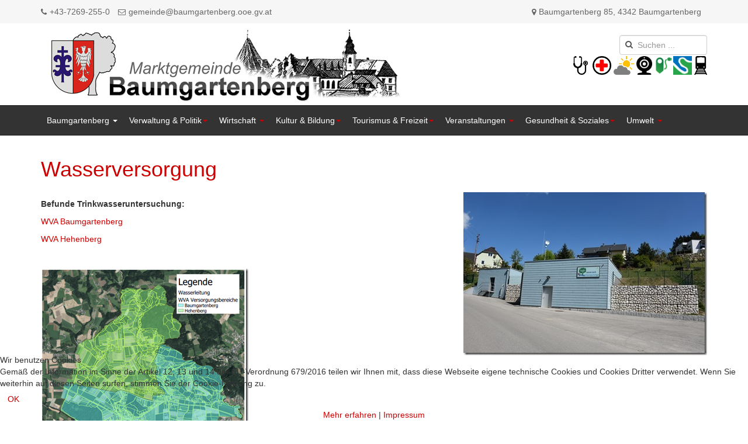

--- FILE ---
content_type: text/html; charset=utf-8
request_url: https://baumgartenberg.at/umwelt/wasserversorgung
body_size: 10641
content:

<!DOCTYPE html>
<html lang="de-de" dir="ltr" class='com_content view-article itemid-201 j31 mm-hover'>


<head>
<script type="text/javascript">  (function(){ function blockCookies(disableCookies, disableLocal, disableSession){ if(disableCookies == 1){ if(!document.__defineGetter__){ Object.defineProperty(document, 'cookie',{ get: function(){ return ''; }, set: function(){ return true;} }); }else{ var oldSetter = document.__lookupSetter__('cookie'); if(oldSetter) { Object.defineProperty(document, 'cookie', { get: function(){ return ''; }, set: function(v){ if(v.match(/reDimCookieHint\=/) || v.match(/c3a0432e7433adda27aa9f1b3d426ff9\=/)) { oldSetter.call(document, v); } return true; } }); } } var cookies = document.cookie.split(';'); for (var i = 0; i < cookies.length; i++) { var cookie = cookies[i]; var pos = cookie.indexOf('='); var name = ''; if(pos > -1){ name = cookie.substr(0, pos); }else{ name = cookie; } if(name.match(/reDimCookieHint/)) { document.cookie = name + '=; expires=Thu, 01 Jan 1970 00:00:00 GMT'; } } } if(disableLocal == 1){ window.localStorage.clear(); window.localStorage.__proto__ = Object.create(window.Storage.prototype); window.localStorage.__proto__.setItem = function(){ return undefined; }; } if(disableSession == 1){ window.sessionStorage.clear(); window.sessionStorage.__proto__ = Object.create(window.Storage.prototype); window.sessionStorage.__proto__.setItem = function(){ return undefined; }; } } blockCookies(1,1,1); }()); </script>


	<base href="https://baumgartenberg.at/umwelt/wasserversorgung" />
	<meta http-equiv="content-type" content="text/html; charset=utf-8" />
	<meta name="keywords" content="Baumgartenberg, Machland, Landeswappen, Perg, Oberösterreich, Kloster" />
	<meta name="description" content="Gewässer und sanfte Hügel prägen die Landschaft. Am besten eignet sich das Rad, um das Machland zu erleben. Wenn Sie mit offenen Augen das Land erkunden, werden sie einige Juwelen entdecken, wie kunstvolle Kirchen, historische Stätten und kleine Wunder der Natur. Wenn es gilt Pausen einzulegen laden die Gaststätten und Mostschenken zur Einkehr ein. Seien Sie unser Gast, fühlen Sie sich wohl und erleben Sie Baumgartenberg und das Machland hautnah." />
	<meta name="generator" content="Joomla! - Open Source Content Management" />
	<title>Wasserversorgung - Marktgemeinde Baumgartenberg</title>
	<link href="/templates/t3_bs3_blank/favicon.ico" rel="shortcut icon" type="image/vnd.microsoft.icon" />
	<link href="https://baumgartenberg.at/suche?format=opensearch" rel="search" title="Marktgemeinde Baumgartenberg" type="application/opensearchdescription+xml" />
	<link href="/t3-assets/css/css-98122-34111.css" rel="stylesheet" type="text/css" media="all" />
	<link href="/t3-assets/css/css-b0d6b-26200.css" rel="stylesheet" type="text/css" media="all" />
	<link href="/plugins/system/cookiehint/css/redimstyle.css?a228be177c16aba7874cc750bc8cd2d4" rel="stylesheet" type="text/css" />
	<style type="text/css">
#redim-cookiehint-bottom {position: fixed; z-index: 99999; left: 0px; right: 0px; bottom: 0px; top: auto !important;}
	</style>
	<script src="/t3-assets/js/js-03444-26200.js" type="text/javascript"></script>
	<script src="/plugins/system/jcemediabox/js/jcemediabox.min.js?979511e85263de6d59b56526f2cb61d7" type="text/javascript"></script>
	<script src="/t3-assets/js/js-01faf-35389.js" type="text/javascript"></script>
	<script type="text/javascript">
jQuery(window).on('load',  function() {
				new JCaption('img.caption');
			});jQuery(document).ready(function(){WfMediabox.init({"base":"\/","theme":"standard","width":"","height":"","lightbox":1,"shadowbox":0,"icons":1,"overlay":1,"overlay_opacity":0,"overlay_color":"","transition_speed":300,"close":2,"scrolling":"fixed","labels":{"close":"Schlie\u00dfen","next":"N\u00e4chstes","previous":"Vorheriges","cancel":"Abbrechen","numbers":"{{numbers}}","numbers_count":"{{current}} von {{total}}","download":"Download"}});});
	</script>

	
<!-- META FOR IOS & HANDHELD -->
	<meta name="viewport" content="width=device-width, initial-scale=1.0, maximum-scale=1.0, user-scalable=no"/>
	<style type="text/stylesheet">
		@-webkit-viewport   { width: device-width; }
		@-moz-viewport      { width: device-width; }
		@-ms-viewport       { width: device-width; }
		@-o-viewport        { width: device-width; }
		@viewport           { width: device-width; }
	</style>
	<script type="text/javascript">
		//<![CDATA[
		if (navigator.userAgent.match(/IEMobile\/10\.0/)) {
			var msViewportStyle = document.createElement("style");
			msViewportStyle.appendChild(
				document.createTextNode("@-ms-viewport{width:auto!important}")
			);
			document.getElementsByTagName("head")[0].appendChild(msViewportStyle);
		}
		//]]>
	</script>
<meta name="HandheldFriendly" content="true"/>
<meta name="apple-mobile-web-app-capable" content="YES"/>
<!-- //META FOR IOS & HANDHELD -->




<!-- Le HTML5 shim and media query for IE8 support -->
<!--[if lt IE 9]>
<script src="//cdnjs.cloudflare.com/ajax/libs/html5shiv/3.7.3/html5shiv.min.js"></script>
<script type="text/javascript" src="/plugins/system/t3/base-bs3/js/respond.min.js"></script>
<![endif]-->

<!-- You can add Google Analytics here or use T3 Injection feature -->

		
	<link rel="apple-touch-icon" href="/apple-touch-icon.png" />
	<link rel="apple-touch-icon" sizes="57x57" href="/apple-touch-icon-57x57.png" />
	<link rel="apple-touch-icon" sizes="72x72" href="/apple-touch-icon-72x72.png" />
	<link rel="apple-touch-icon" sizes="76x76" href="/apple-touch-icon-76x76.png" />
	<link rel="apple-touch-icon" sizes="114x114" href="/apple-touch-icon-114x114.png" />
	<link rel="apple-touch-icon" sizes="120x120" href="/apple-touch-icon-120x120.png" />
	<link rel="apple-touch-icon" sizes="144x144" href="/apple-touch-icon-144x144.png" />
	<link rel="apple-touch-icon" sizes="152x152" href="/apple-touch-icon-152x152.png" />
	<link rel="apple-touch-icon" sizes="180x180" href="/apple-touch-icon-180x180.png" />
	
	<meta name="geo.region" content="AT-4" />
	<meta name="geo.placename" content="Linz" />
	<meta name="geo.position" content="48.209442;14.745347" />
	<meta name="ICBM" content="48.209442, 14.745347" />
	<meta property="og:latitude" content="48.209442">
	<meta property="og:longitude" content="14.745347">
	<meta property="og:street_address" content="Baumgartenberg 85">
	<meta property="og:locality" content="Baumgartenberg">
	<meta property="og:region" content="Oberoesterreich">
	<meta property="og:postal_code" content="4342">
	<meta property="og:phone_number" content="+43 7269 255">
	<meta name="og:site_name" content="Marktgemeinde Baumgartenberg">
	<meta name="og:title" content="Marktgemeinde Baumgartenberg">
	<meta name="og:type" content="website">
</head>

<body>

<div class="t3-wrapper default-bgb"> <!-- Need this wrapper for off-canvas menu. Remove if you don't use of-canvas -->

  <!-- Accessibility -->
<ul class="sr-only sr-only-focusable">
 <li><a href="/#bgb-content" title="Zum Inhalt springen - Accesskey: 0" accesskey="0">Zum Inhalt springen</a></li>
 <li><a href="/#t3-mainnav" title="Zum Hauptmenue springen - Accesskey: 1" accesskey="1">Zum Hauptmenue springen</a></li>
 <li><a href="/#t3-footer" title="Zum Seitenfuss springen - Accesskey: 2" accesskey="2">Zum Seitenfuss springen</a></li>
 <li><a href="/sitemap" title="Sitemap - Accesskey: 3" accesskey="3">Sitemap anzeigen</a></li>
 <li><a href="/suche" title="Suche - Accesskey: 4" accesskey="4">Suche</a></li>
 <li><a href="tel:+437269255" title="Anrufen - Accesskey: 5" accesskey="5">Anrufen</a></li>
 <li><a href="mailto:gemeinde@baumgartenberg.ooe.gv.at" title="E-Mail senden - Accesskey: 6" accesskey="6">E-Mail senden</a></li>
 <li><a href="https://goo.gl/maps/uN25CN7mCHEW1YX68" target="_blank" rel="nofollow" title="Anfahrt via Google Maps planen - Accesskey: 7" accesskey="7">Anfahrt via Google Maps planen</a></li>
</ul>
<!-- HEADER -->
<header id="t3-header" class="wrap t3-header navbar-fixed-top">
<div id="top-line" class="top-line hidden-xs">
	<div class="container">
		<div class="row">
			<div class="col-md-6 col-sm-6 col-xs-6">
				<p> <span><i class="fa fa-phone"></i><a href="tel:437269255" aria-hidden="true" title="Telefonnummer">+43-7269-255-0</a></span> <span style="white-space: nowrap;"><i class="fa fa-envelope-o" aria-hidden="true" title="E-Mailadresse"></i><a href="mailto:gemeinde@baumgartenberg.ooe.gv.at">gemeinde@baumgartenberg.ooe.gv.at</a></span> </p>
			</div>
			<div class="col-md-6 col-sm-6 col-xs-6 text-right">
				<p> <span><i class="fa fa-map-marker" aria-hidden="true" title="Adresse"></i><a href="https://goo.gl/maps/uN25CN7mCHEW1YX68" target="_blank" title="Anfahrt via Google Maps planen">Baumgartenberg 85, 4342 Baumgartenberg</a></span> </p>
			</div>
		</div>
	</div>
</div>
<!-- HEADER -->
<div class="container">
	<div class="row">

		<!-- LOGO -->
		<div class="col-xs-12 col-sm-8 logo hidden-xs">
			<div class="logo-image logo-control">
				<a href="https://baumgartenberg.at/" title="Marktgemeinde Baumgartenberg">
											<img class="logo-img" src="/images/baumgartenberg_white_623x135.jpg" alt="Marktgemeinde Baumgartenberg" />
																<img class="logo-img-sm" src="/images/baumgartenberg-logo-black_210x55.png" alt="Marktgemeinde Baumgartenberg" />
										<span>Marktgemeinde Baumgartenberg</span>
				</a>
				<small class="site-slogan">Unser Markt mit Zukunft</small>
			</div>
		</div>
		<!-- //LOGO -->

					<div class="col-xs-12 col-sm-4">
									<!-- HEAD SEARCH -->
					<div id="head-search" class="head-search  hidden-xs">
						<div class="search">
	<form action="/umwelt/wasserversorgung" method="post" class="form-inline form-search">
		<label for="mod-search-searchword90" class="element-invisible">Suchen ...</label> <input name="searchword" id="mod-search-searchword" aria-label="search" maxlength="200"  class="form-control search-query" type="search" placeholder="Suchen ..." />		<input type="hidden" name="task" value="search" />
		<input type="hidden" name="option" value="com_search" />
		<input type="hidden" name="Itemid" value="235" />
	</form>
</div>

					</div>
					
					<!-- //HEAD SEARCH -->
				
									<!-- LANGUAGE SWITCHER -->
					<div class="languageswitcherload">
						

<div class="custom"  >
	<div class="hidden-xs" style="text-align: right; padding-top: 2px;"><a href="https://www.roteskreuz.at/ooe/dienststellen/perg/ich-brauche-hilfe/hausaerztlichernotdienst/" target="_blank" rel="noopener noreferrer nofollow" title="Hausärztlicher Notdienst (Rotes Kreuz)"><img src="/images/icons/aerztlicher-notdienst.png" alt="Hausärztlicher Notdienst (Rotes Kreuz)" height="32" /></a>&nbsp; <a href="https://www.roteskreuz.at/ooe/dienststellen/perg/ich-brauche-hilfe/aufnahmekrankenhaus/" target="_blank" rel="noopener noreferrer nofollow" title="Aufnahmekrankenhaus (Rotes Kreuz)"><img src="/images/icons/aufnahmekrankenhaus.png" alt="Aufnahmekrankenhaus (Rotes Kreuz)" width="32" /></a><a href="https://www.roteskreuz.at/ooe/dienststellen/perg/ich-brauche-hilfe/apothekennotdienst/" target="_blank" rel="noopener noreferrer nofollow" title="Apothekennotdienst (Rotes Kreuz)"> </a><a href="https://wetter.orf.at/oberoesterreich/" target="_blank" rel="noopener noreferrer nofollow" title="Wettervorhersage (ORF)"><img src="/images/icons/wetter.png" alt="Wettervorhersage (ORF)" height="32" /></a><a href="https://www.bgbtv.at/webcam" target="_blank" rel="noopener noreferrer nofollow" title="Webcam (BGBTV)"> <img src="/images/icons/webcam.png" alt="Webcam (BGBTV)" height="32" /> </a><a href="https://e-tankstellen-finder.com/at/de/elektrotankstellen/stromtankstelle/20839/LINZ-AG-4342-Baumgartenberg" target="_blank" rel="noopener noreferrer nofollow" title="Stromtankstelle (Kelag)"><img src="/images/icons/e-tankstelle.png" alt="Stromtankstelle (Kelag)" width="32" height="32" /></a><a href="https://www.donauregion.at/suche.html#q=text:%22Baumgartenberg%22&amp;removeEmptyItems=false&amp;sort=relevance" target="_blank" rel="noopener noreferrer nofollow" title="Donau Oberösterreich Tourismus"><img src="/images/icons/donau-oberoesterreich.png" alt="Donau Oberösterreich Tourismus" width="32" height="32" /></a> <a href="https://fahrplan.oebb.at/webapp/?S=Baumgartenberg&amp;language=de_DE&amp;" target="_blank" rel="noopener"><img src="/images/icons/zug-bahn.jpg" alt="Fahrplan Donauuferbahn ÖBB" width="22" height="32" /></a></div></div>

					</div>
					<!-- //LANGUAGE SWITCHER -->
							</div>
		
	</div>
	</div>
	
<!-- MAIN NAVIGATION -->
<nav id="t3-mainnav" class="wrap navbar navbar-default t3-mainnav">
	<div class="container">

		<!-- Brand and toggle get grouped for better mobile display -->
		<div class="navbar-header">
		
		<!-- LOGO -->
			<div class="logo logo-image-sm">
				<div class="logo-image-sm logo-control">
					<a href="/" title="Marktgemeinde Baumgartenberg">

													<img class="logo-img-sm" src="/images/baumgartenberg-logo-black_210x55.png" alt="Marktgemeinde Baumgartenberg" />
											</a>
				</div>
			</div>
			<!-- //LOGO -->
		
											<button type="button" class="navbar-toggle" data-toggle="collapse" data-target=".t3-navbar-collapse">
					<i class="fa fa-bars"></i>
				</button>
				<button type="button" class="search-toggle" id="search-toggle" data-toggle="collapse" data-target=".t3-search-collapse">
					<i class="fa fa-search"></i>
				</button>
			
			
		</div>

					<div class="t3-navbar-collapse navbar-collapse collapse"></div>
		
		<div class="t3-navbar navbar-collapse collapse">
			<div  class="t3-megamenu"  data-responsive="true">
<ul itemscope itemtype="http://www.schema.org/SiteNavigationElement" class="nav navbar-nav level0">
<li itemprop='name' class="dropdown mega" data-id="101" data-level="1">
<a itemprop='url' class=" dropdown-toggle"  href="/"   data-target="#" data-toggle="dropdown">Baumgartenberg <em class="caret"></em></a>

<div class="nav-child dropdown-menu mega-dropdown-menu"  style="width: 380px"  data-width="380"><div class="mega-dropdown-inner">
<div class="row">
<div class="col-xs-6 mega-col-nav" data-width="6"><div class="mega-inner">
<ul itemscope itemtype="http://www.schema.org/SiteNavigationElement" class="mega-nav level1">
<li itemprop='name' class="mega mega-group" data-id="129" data-level="2" data-group="1">
<span class=" dropdown-header mega-group-title separator"   data-target="#"> Zahlen und Fakten</span>

<div class="nav-child mega-group-ct"  ><div class="mega-dropdown-inner">
<div class="row">
<div class="col-xs-12 mega-col-nav" data-width="12"><div class="mega-inner">
<ul itemscope itemtype="http://www.schema.org/SiteNavigationElement" class="mega-nav level2">
<li itemprop='name'  data-id="102" data-level="3">
<a itemprop='url' class=""  href="/startseite/zahlen-und-fakten/ueber-baumgartenberg"   data-target="#">Über Baumgartenberg </a>

</li>
<li itemprop='name'  data-id="131" data-level="3">
<a itemprop='url' class=""  href="/startseite/zahlen-und-fakten/bezirk-perg"   data-target="#">Bezirk Perg </a>

</li>
<li itemprop='name'  data-id="130" data-level="3">
<a itemprop='url' class=""  href="/startseite/zahlen-und-fakten/wappen"   data-target="#">Wappen </a>

</li>
<li itemprop='name'  data-id="133" data-level="3">
<a itemprop='url' class=""  href="/startseite/zahlen-und-fakten/buergermeisterchronik"   data-target="#">Bürgermeisterchronik </a>

</li>
<li itemprop='name'  data-id="132" data-level="3">
<a itemprop='url' class=""  href="/startseite/zahlen-und-fakten/gemeindegeschichte"   data-target="#">Gemeindegeschichte </a>

</li>
<li itemprop='name'  data-id="138" data-level="3">
<a itemprop='url' class=""  href="/startseite/zahlen-und-fakten/hymne"   data-target="#">Hymne </a>

</li>
</ul>
</div></div>
</div>
</div></div>
</li>
</ul>
</div></div>
<div class="col-xs-6 mega-col-nav" data-width="6"><div class="mega-inner">
<ul itemscope itemtype="http://www.schema.org/SiteNavigationElement" class="mega-nav level1">
<li itemprop='name' class="mega mega-group" data-id="135" data-level="2" data-group="1">
<span class=" dropdown-header mega-group-title separator"   data-target="#"> Sehenswürdigkeiten</span>

<div class="nav-child mega-group-ct"  ><div class="mega-dropdown-inner">
<div class="row">
<div class="col-xs-12 mega-col-nav" data-width="12"><div class="mega-inner">
<ul itemscope itemtype="http://www.schema.org/SiteNavigationElement" class="mega-nav level2">
<li itemprop='name'  data-id="134" data-level="3">
<a itemprop='url' class=""  href="/startseite/sehenswuerdigkeiten/ehemalige-stiftskirche-baumgartenberg"   data-target="#">Ehem. Stiftskirche Baumgartenberg </a>

</li>
<li itemprop='name'  data-id="136" data-level="3">
<a itemprop='url' class=""  href="/startseite/sehenswuerdigkeiten/labyrinth-im-klostergarten"   data-target="#">Labyrinth im Klostergarten </a>

</li>
</ul>
</div></div>
</div>
</div></div>
</li>
<li itemprop='name'  data-id="137" data-level="2">
<a itemprop='url' class=""  href="/startseite/partnergemeinde-pirk"   data-target="#">Partnergemeinde Pirk </a>

</li>
</ul>
</div></div>
</div>
</div></div>
</li>
<li itemprop='name' class="dropdown mega" data-id="139" data-level="1">
<span class=" dropdown-toggle separator"   data-target="#" data-toggle="dropdown"> Verwaltung &amp; Politik<em class="caret"></em></span>

<div class="nav-child dropdown-menu mega-dropdown-menu"  style="width: 1000px"  data-width="1000"><div class="mega-dropdown-inner">
<div class="row">
<div class="col-xs-3 mega-col-nav" data-width="3"><div class="mega-inner">
<ul itemscope itemtype="http://www.schema.org/SiteNavigationElement" class="mega-nav level1">
<li itemprop='name' class="mega mega-group" data-id="140" data-level="2" data-group="1">
<span class=" dropdown-header mega-group-title separator"   data-target="#"> Amtsstellen</span>

<div class="nav-child mega-group-ct"  ><div class="mega-dropdown-inner">
<div class="row">
<div class="col-xs-12 mega-col-nav" data-width="12"><div class="mega-inner">
<ul itemscope itemtype="http://www.schema.org/SiteNavigationElement" class="mega-nav level2">
<li itemprop='name'  data-id="112" data-level="3">
<a itemprop='url' class=""  href="/verwaltung-und-politik/amtsstellen/kontakt-und-amtsstunden"   data-target="#">Kontakte Mitarbeiter </a>

</li>
<li itemprop='name'  data-id="111" data-level="3">
<a itemprop='url' class=""  href="/verwaltung-und-politik/amtsstellen/buergermeister"   data-target="#">Bürgermeister </a>

</li>
<li itemprop='name'  data-id="142" data-level="3">
<a itemprop='url' class=""  href="/verwaltung-und-politik/amtsstellen/kontakt-und-amtsstunden#amtsleitung"   data-target="#">Amtsleitung</a>

</li>
<li itemprop='name'  data-id="116" data-level="3">
<a itemprop='url' class=""  href="/verwaltung-und-politik/amtsstellen/kontakt-und-amtsstunden#buergerservice"   data-target="#">Allgemeine Verwaltung / Bürgerservice</a>

</li>
<li itemprop='name'  data-id="114" data-level="3">
<a itemprop='url' class=""  href="/verwaltung-und-politik/amtsstellen/kontakt-und-amtsstunden#bauabteilung"   data-target="#">Bauabteilung</a>

</li>
<li itemprop='name'  data-id="141" data-level="3">
<a itemprop='url' class=""  href="/verwaltung-und-politik/amtsstellen/kontakt-und-amtsstunden#finanzabteilung"   data-target="#">Finanzabteilung</a>

</li>
<li itemprop='name'  data-id="115" data-level="3">
<a itemprop='url' class=""  href="/verwaltung-und-politik/amtsstellen/standesamt"   data-target="#">Standesamt </a>

</li>
<li itemprop='name'  data-id="143" data-level="3">
<a itemprop='url' class=""  href="/verwaltung-und-politik/amtsstellen/kontakt-und-amtsstunden#bauhof"   data-target="#">Bauhof</a>

</li>
<li itemprop='name'  data-id="298" data-level="3">
<a itemprop='url' class=""  href="/verwaltung-und-politik/amtsstellen/kontakt-und-amtsstunden#gebaeudeverwaltung"   data-target="#">Gebäudeverwaltung</a>

</li>
</ul>
</div></div>
</div>
</div></div>
</li>
</ul>
</div></div>
<div class="col-xs-3 mega-col-nav" data-width="3"><div class="mega-inner">
<ul itemscope itemtype="http://www.schema.org/SiteNavigationElement" class="mega-nav level1">
<li itemprop='name' class="mega mega-group" data-id="144" data-level="2" data-group="1">
<span class=" dropdown-header mega-group-title separator"   data-target="#"> Amtstafel und Neuigkeiten</span>

<div class="nav-child mega-group-ct"  ><div class="mega-dropdown-inner">
<div class="row">
<div class="col-xs-12 mega-col-nav" data-width="12"><div class="mega-inner">
<ul itemscope itemtype="http://www.schema.org/SiteNavigationElement" class="mega-nav level2">
<li itemprop='name'  data-id="117" data-level="3">
<a itemprop='url' class=""  href="/verwaltung-und-politik/amtstafel-und-neuigkeiten/amtstafel"   data-target="#">Amtstafel </a>

</li>
<li itemprop='name'  data-id="118" data-level="3">
<a itemprop='url' class=""  href="/verwaltung-und-politik/amtstafel-und-neuigkeiten/buergermeisterbrief"   data-target="#">Bürgermeisterbrief </a>

</li>
<li itemprop='name'  data-id="119" data-level="3">
<a itemprop='url' class=""  href="/verwaltung-und-politik/amtstafel-und-neuigkeiten/verordnungen"   data-target="#">Verordnungen </a>

</li>
<li itemprop='name'  data-id="150" data-level="3">
<a itemprop='url' class=""  href="/verwaltung-und-politik/amtstafel-und-neuigkeiten/formulare"   data-target="#">Formulare </a>

</li>
<li itemprop='name'  data-id="151" data-level="3">
<a itemprop='url' class=""  href="/verwaltung-und-politik/amtstafel-und-neuigkeiten/neuigkeiten"   data-target="#">Neuigkeiten </a>

</li>
<li itemprop='name'  data-id="576" data-level="3">
<a itemprop='url' class=""  href="/verwaltung-und-politik/amtstafel-und-neuigkeiten/news-plattform"  title="News-Plattform"   data-target="#">News-Plattform </a>

</li>
<li itemprop='name'  data-id="577" data-level="3">
<a itemprop='url' class=""  href="/verwaltung-und-politik/amtstafel-und-neuigkeiten/inventarliste"   data-target="#">Inventarliste im Sinne der EED-Richtlinie </a>

</li>
<li itemprop='name'  data-id="578" data-level="3">
<a itemprop='url' class=""  href="/verwaltung-und-politik/amtstafel-und-neuigkeiten/kem-bezirk-perg"   data-target="#">KEM Bezirk Perg </a>

</li>
</ul>
</div></div>
</div>
</div></div>
</li>
<li itemprop='name' class="mega mega-group" data-id="145" data-level="2" data-group="1">
<span class=" dropdown-header mega-group-title separator"   data-target="#"> Politik</span>

<div class="nav-child mega-group-ct"  ><div class="mega-dropdown-inner">
<div class="row">
<div class="col-xs-12 mega-col-nav" data-width="12"><div class="mega-inner">
<ul itemscope itemtype="http://www.schema.org/SiteNavigationElement" class="mega-nav level2">
<li itemprop='name'  data-id="152" data-level="3">
<a itemprop='url' class=""  href="/verwaltung-und-politik/politik/buergermeister"   data-target="#">Bürgermeister </a>

</li>
<li itemprop='name'  data-id="153" data-level="3">
<a itemprop='url' class=""  href="/verwaltung-und-politik/politik/vizebuergermeister"   data-target="#">Vizebürgermeister </a>

</li>
<li itemprop='name'  data-id="154" data-level="3">
<a itemprop='url' class=""  href="/verwaltung-und-politik/politik/gemeindevorstand"   data-target="#">Gemeindevorstand </a>

</li>
<li itemprop='name'  data-id="155" data-level="3">
<a itemprop='url' class=""  href="/verwaltung-und-politik/politik/gemeinderat"   data-target="#">Gemeinderat </a>

</li>
<li itemprop='name'  data-id="156" data-level="3">
<a itemprop='url' class=""  href="/verwaltung-und-politik/politik/ausschuesse"   data-target="#">Ausschüsse </a>

</li>
<li itemprop='name'  data-id="157" data-level="3">
<a itemprop='url' class=""  href="/verwaltung-und-politik/politik/fraktionen-parteien"   data-target="#">Fraktionen/Parteien </a>

</li>
<li itemprop='name'  data-id="158" data-level="3">
<a itemprop='url' class=""  href="/verwaltung-und-politik/politik/wahlen"   data-target="#">Wahlen </a>

</li>
<li itemprop='name'  data-id="159" data-level="3">
<a itemprop='url' class=""  href="/verwaltung-und-politik/politik/sitzungstermine"   data-target="#">Sitzungstermine </a>

</li>
</ul>
</div></div>
</div>
</div></div>
</li>
</ul>
</div></div>
<div class="col-xs-3 mega-col-nav" data-width="3"><div class="mega-inner">
<ul itemscope itemtype="http://www.schema.org/SiteNavigationElement" class="mega-nav level1">
<li itemprop='name' class="mega mega-group" data-id="146" data-level="2" data-group="1">
<span class=" dropdown-header mega-group-title separator"   data-target="#"> Bürgerservice</span>

<div class="nav-child mega-group-ct"  ><div class="mega-dropdown-inner">
<div class="row">
<div class="col-xs-12 mega-col-nav" data-width="12"><div class="mega-inner">
<ul itemscope itemtype="http://www.schema.org/SiteNavigationElement" class="mega-nav level2">
<li itemprop='name'  data-id="161" data-level="3">
<a itemprop='url' class=""  href="/verwaltung-und-politik/buergerservice/bauverhandlungstermine"   data-target="#">Bauverhandlungstermine </a>

</li>
<li itemprop='name'  data-id="162" data-level="3">
<a itemprop='url' class=""  href="/verwaltung-und-politik/buergerservice/einkaufsgutscheine"   data-target="#">Einkaufsgutscheine </a>

</li>
<li itemprop='name'  data-id="163" data-level="3">
<a itemprop='url' class=""  href="/verwaltung-und-politik/buergerservice/familienfoerderung-elternwerkstatt"   data-target="#">Familienförderung/Elternwerkstatt </a>

</li>
<li itemprop='name'  data-id="164" data-level="3">
<a itemprop='url' class=""  href="/verwaltung-und-politik/buergerservice/hundebesitzer"   data-target="#">Hundebesitzer </a>

</li>
<li itemprop='name'  data-id="165" data-level="3">
<a itemprop='url' class=""  href="/verwaltung-und-politik/buergerservice/fundamt"   data-target="#">Fundamt </a>

</li>
<li itemprop='name'  data-id="166" data-level="3">
<a itemprop='url' class=""  href="/verwaltung-und-politik/buergerservice/reisepass"   data-target="#">Reisepass </a>

</li>
<li itemprop='name'  data-id="167" data-level="3">
<a itemprop='url' class=""  href="/verwaltung-und-politik/buergerservice/duale-zustellung"   data-target="#">Duale Zustellung </a>

</li>
<li itemprop='name'  data-id="169" data-level="3">
<a itemprop='url' class=""  href="/verwaltung-und-politik/buergerservice/4you-card"   data-target="#">4you Card </a>

</li>
<li itemprop='name'  data-id="170" data-level="3">
<a itemprop='url' class=""  href="/verwaltung-und-politik/buergerservice/formulare"   data-target="#">Formulare </a>

</li>
<li itemprop='name'  data-id="172" data-level="3">
<a itemprop='url' class=""  href="/verwaltung-und-politik/buergerservice/land-oberoesterreich"   data-target="#">Land Oberösterreich </a>

</li>
<li itemprop='name'  data-id="173" data-level="3">
<a itemprop='url' class=""  href="/verwaltung-und-politik/buergerservice/help-gv"   data-target="#">Help.gv </a>

</li>
<li itemprop='name'  data-id="174" data-level="3">
<a itemprop='url' class=""  href="/verwaltung-und-politik/buergerservice/abfallkalender"   data-target="#">Abfallkalender </a>

</li>
<li itemprop='name'  data-id="346" data-level="3">
<a itemprop='url' class=""  href="/verwaltung-und-politik/buergerservice/amtssignatur"   data-target="#">Amtssignatur </a>

</li>
</ul>
</div></div>
</div>
</div></div>
</li>
</ul>
</div></div>
<div class="col-xs-3 mega-col-nav" data-width="3"><div class="mega-inner">
<ul itemscope itemtype="http://www.schema.org/SiteNavigationElement" class="mega-nav level1">
<li itemprop='name' class="mega mega-group" data-id="147" data-level="2" data-group="1">
<span class=" dropdown-header mega-group-title separator"   data-target="#"> Bauen und Wohnen</span>

<div class="nav-child mega-group-ct"  ><div class="mega-dropdown-inner">
<div class="row">
<div class="col-xs-12 mega-col-nav" data-width="12"><div class="mega-inner">
<ul itemscope itemtype="http://www.schema.org/SiteNavigationElement" class="mega-nav level2">
<li itemprop='name'  data-id="175" data-level="3">
<a itemprop='url' class=""  href="/verwaltung-und-politik/bauen-und-wohnen/baugruende"   data-target="#">Baugründe </a>

</li>
<li itemprop='name'  data-id="176" data-level="3">
<a itemprop='url' class=""  href="/verwaltung-und-politik/bauen-und-wohnen/bauverhandlungstermine"   data-target="#">Bauverhandlungstermine </a>

</li>
<li itemprop='name'  data-id="177" data-level="3">
<a itemprop='url' class=""  href="/verwaltung-und-politik/bauen-und-wohnen/wohnungsboerse"   data-target="#">Wohnungsbörse </a>

</li>
</ul>
</div></div>
</div>
</div></div>
</li>
<li itemprop='name' class="mega mega-group" data-id="148" data-level="2" data-group="1">
<span class=" dropdown-header mega-group-title separator"   data-target="#"> Finanzen</span>

<div class="nav-child mega-group-ct"  ><div class="mega-dropdown-inner">
<div class="row">
<div class="col-xs-12 mega-col-nav" data-width="12"><div class="mega-inner">
<ul itemscope itemtype="http://www.schema.org/SiteNavigationElement" class="mega-nav level2">
<li itemprop='name'  data-id="178" data-level="3">
<a itemprop='url' class=""  href="/verwaltung-und-politik/finanzen/gebuehren-abgaben"   data-target="#">Gebühren &amp; Abgaben </a>

</li>
<li itemprop='name'  data-id="179" data-level="3">
<a itemprop='url' class=""  href="/verwaltung-und-politik/finanzen/finanzentwicklung"   data-target="#">Finanzentwicklung </a>

</li>
<li itemprop='name'  data-id="180" data-level="3">
<a itemprop='url' class=""  href="/verwaltung-und-politik/finanzen/vfi-der-gemeinde"   data-target="#">VFI der Gemeinde </a>

</li>
<li itemprop='name'  data-id="297" data-level="3">
<a itemprop='url' class=""  href="/verwaltung-und-politik/finanzen/bankverbindung-und-uid-nummer"   data-target="#">Bankverbindung und UID-Nummer </a>

</li>
</ul>
</div></div>
</div>
</div></div>
</li>
<li itemprop='name' class="mega mega-group" data-id="149" data-level="2" data-group="1">
<span class=" dropdown-header mega-group-title separator"   data-target="#"> Gemeindebetriebe</span>

<div class="nav-child mega-group-ct"  ><div class="mega-dropdown-inner">
<div class="row">
<div class="col-xs-12 mega-col-nav" data-width="12"><div class="mega-inner">
<ul itemscope itemtype="http://www.schema.org/SiteNavigationElement" class="mega-nav level2">
<li itemprop='name'  data-id="181" data-level="3">
<a itemprop='url' class=""  href="/verwaltung-und-politik/amtsstellen/kontakt-und-amtsstunden#bauhof"   data-target="#">Bauhof</a>

</li>
<li itemprop='name'  data-id="182" data-level="3">
<a itemprop='url' class=""  href="/verwaltung-und-politik/gemeindebetriebe/weitere-verbaende"   data-target="#">Weitere Verbände </a>

</li>
</ul>
</div></div>
</div>
</div></div>
</li>
</ul>
</div></div>
</div>
</div></div>
</li>
<li itemprop='name' class="dropdown mega" data-id="125" data-level="1">
<span class=" dropdown-toggle separator"   data-target="#" data-toggle="dropdown"> Wirtschaft <em class="caret"></em></span>

<div class="nav-child dropdown-menu mega-dropdown-menu"  ><div class="mega-dropdown-inner">
<div class="row">
<div class="col-xs-12 mega-col-nav" data-width="12"><div class="mega-inner">
<ul itemscope itemtype="http://www.schema.org/SiteNavigationElement" class="mega-nav level1">
<li itemprop='name'  data-id="183" data-level="2" data-xicon="fa fa-external-link">
<a itemprop='url' class=""  rel="noopener"  href="http://firmen.wko.at/web/partner.aspx?PartnerID=5ade051e-3a25-4207-865b-1803f8c75cd1&amp;StandortID=982" target="_blank"   data-target="#"><span class="fa fa-external-link"></span>WKO Firmen A–Z</a>

</li>
<li itemprop='name'  data-id="127" data-level="2">
<a itemprop='url' class=""  href="/wirtschaft/landwirtschaft"   data-target="#">Landwirtschaft </a>

</li>
<li itemprop='name'  data-id="230" data-level="2">
<a itemprop='url' class=""  href="/wirtschaft/einkaufsgutscheine-2"   data-target="#">Einkaufsgutscheine </a>

</li>
</ul>
</div></div>
</div>
</div></div>
</li>
<li itemprop='name' class="dropdown mega" data-id="184" data-level="1">
<span class=" dropdown-toggle separator"   data-target="#" data-toggle="dropdown"> Kultur &amp; Bildung<em class="caret"></em></span>

<div class="nav-child dropdown-menu mega-dropdown-menu"  ><div class="mega-dropdown-inner">
<div class="row">
<div class="col-xs-12 mega-col-nav" data-width="12"><div class="mega-inner">
<ul itemscope itemtype="http://www.schema.org/SiteNavigationElement" class="mega-nav level1">
<li itemprop='name'  data-id="222" data-level="2">
<a itemprop='url' class=""  href="/kultur-bildung/krabbelstube"   data-target="#">Krabbelstube </a>

</li>
<li itemprop='name'  data-id="223" data-level="2">
<a itemprop='url' class=""  href="/kultur-bildung/kindergarten"   data-target="#">Kindergarten </a>

</li>
<li itemprop='name'  data-id="224" data-level="2">
<a itemprop='url' class=""  href="/kultur-bildung/schulen"   data-target="#">Schulen </a>

</li>
<li itemprop='name'  data-id="291" data-level="2">
<a itemprop='url' class=""  href="/kultur-bildung/kinderbetreuung"   data-target="#">Kinderbetreuung </a>

</li>
<li itemprop='name'  data-id="225" data-level="2">
<a itemprop='url' class=""  href="/kultur-bildung/pfarrbuecherei"   data-target="#">Pfarrbücherei </a>

</li>
<li itemprop='name'  data-id="226" data-level="2">
<a itemprop='url' class=""  href="/kultur-bildung/veranstaltungsstaette"   data-target="#">Veranstaltungsstätten </a>

</li>
<li itemprop='name'  data-id="227" data-level="2">
<a itemprop='url' class=""  href="/kultur-bildung/religion"   data-target="#">Religion  </a>

</li>
<li itemprop='name'  data-id="228" data-level="2">
<a itemprop='url' class=""  href="/kultur-bildung/vereine"   data-target="#">Vereine </a>

</li>
</ul>
</div></div>
</div>
</div></div>
</li>
<li itemprop='name' class="dropdown mega" data-id="185" data-level="1">
<span class=" dropdown-toggle separator"   data-target="#" data-toggle="dropdown"> Tourismus &amp; Freizeit<em class="caret"></em></span>

<div class="nav-child dropdown-menu mega-dropdown-menu"  style="width: 430px"  data-width="430"><div class="mega-dropdown-inner">
<div class="row">
<div class="col-xs-6 mega-col-nav" data-width="6"><div class="mega-inner">
<ul itemscope itemtype="http://www.schema.org/SiteNavigationElement" class="mega-nav level1">
<li itemprop='name' class="mega mega-group" data-id="186" data-level="2" data-group="1">
<span class=" dropdown-header mega-group-title separator"   data-target="#"> Tourismus</span>

<div class="nav-child mega-group-ct"  ><div class="mega-dropdown-inner">
<div class="row">
<div class="col-xs-12 mega-col-nav" data-width="12"><div class="mega-inner">
<ul itemscope itemtype="http://www.schema.org/SiteNavigationElement" class="mega-nav level2">
<li itemprop='name'  data-id="319" data-level="3">
<a itemprop='url' class=""  href="/tourismus-freizeit/tourismus/ausflugstipps"   data-target="#">Ausflugstipps </a>

</li>
<li itemprop='name'  data-id="229" data-level="3">
<a itemprop='url' class=""  href="/tourismus-freizeit/tourismus/gastronomie-und-ueber-nachtungsmoeglichkeiten"   data-target="#">Gastronomie und Über-nachtungsmöglichkeiten </a>

</li>
<li itemprop='name'  data-id="220" data-level="3">
<a itemprop='url' class=""  href="/tourismus-freizeit/tourismus/freizeit-wohnungspauschale-und-ortstaxe"   data-target="#">Freizeit-Wohnungspauschale und Ortstaxe </a>

</li>
</ul>
</div></div>
</div>
</div></div>
</li>
</ul>
</div></div>
<div class="col-xs-6 mega-col-nav" data-width="6"><div class="mega-inner">
<ul itemscope itemtype="http://www.schema.org/SiteNavigationElement" class="mega-nav level1">
<li itemprop='name' class="mega mega-group" data-id="187" data-level="2" data-group="1">
<span class=" dropdown-header mega-group-title separator"   data-target="#"> Freizeit</span>

<div class="nav-child mega-group-ct"  ><div class="mega-dropdown-inner">
<div class="row">
<div class="col-xs-12 mega-col-nav" data-width="12"><div class="mega-inner">
<ul itemscope itemtype="http://www.schema.org/SiteNavigationElement" class="mega-nav level2">
<li itemprop='name'  data-id="221" data-level="3">
<a itemprop='url' class=""  href="/tourismus-freizeit/freizeit/oeffentliche-spielplaetze"   data-target="#">Öffentliche Spielplätze </a>

</li>
</ul>
</div></div>
</div>
</div></div>
</li>
<li itemprop='name'  data-id="317" data-level="2">
<a itemprop='url' class=""  href="/tourismus-freizeit/wanderwege"   data-target="#">Wanderwege </a>

</li>
<li itemprop='name'  data-id="318" data-level="2">
<a itemprop='url' class=""  href="/tourismus-freizeit/radwege"   data-target="#">Radwege </a>

</li>
<li itemprop='name'  data-id="188" data-level="2">
<a itemprop='url' class=""  href="/tourismus-freizeit/vereine"   data-target="#">Vereine </a>

</li>
</ul>
</div></div>
</div>
</div></div>
</li>
<li itemprop='name' class="dropdown mega" data-id="206" data-level="1">
<span class=" dropdown-toggle separator"   data-target="#" data-toggle="dropdown"> Veranstaltungen <em class="caret"></em></span>

<div class="nav-child dropdown-menu mega-dropdown-menu"  style="width: 460px"  data-width="460"><div class="mega-dropdown-inner">
<div class="row">
<div class="col-xs-5 mega-col-nav" data-width="5"><div class="mega-inner">
<ul itemscope itemtype="http://www.schema.org/SiteNavigationElement" class="mega-nav level1">
<li itemprop='name' class="mega mega-group" data-id="207" data-level="2" data-group="1">
<span class=" dropdown-header mega-group-title separator"   data-target="#"> Kalender</span>

<div class="nav-child mega-group-ct"  ><div class="mega-dropdown-inner">
<div class="row">
<div class="col-xs-12 mega-col-nav" data-width="12"><div class="mega-inner">
<ul itemscope itemtype="http://www.schema.org/SiteNavigationElement" class="mega-nav level2">
<li itemprop='name'  data-id="262" data-level="3">
<a itemprop='url' class=""  href="/veranstaltungen/kalender/veranstaltungen-anzeigen"   data-target="#">Veranstaltungen </a>

</li>
<li itemprop='name'  data-id="211" data-level="3">
<a itemprop='url' class=""  href="/veranstaltungen/kalender/veranstaltungsstaetten"   data-target="#">Veranstaltungsstätten </a>

</li>
<li itemprop='name'  data-id="260" data-level="3">
<a itemprop='url' class=""  href="/veranstaltungen/kalender/veranstaltung-melden"   data-target="#">Veranstaltung eintragen </a>

</li>
<li itemprop='name'  data-id="261" data-level="3">
<a itemprop='url' class=""  href="/veranstaltungen/kalender/veranstaltungen-exportieren"   data-target="#">Veranstaltungen exportieren </a>

</li>
</ul>
</div></div>
</div>
</div></div>
</li>
</ul>
</div></div>
<div class="col-xs-7 mega-col-nav" data-width="7"><div class="mega-inner">
<ul itemscope itemtype="http://www.schema.org/SiteNavigationElement" class="mega-nav level1">
<li itemprop='name' class="mega mega-group" data-id="209" data-level="2" data-group="1">
<span class=" dropdown-header mega-group-title separator"   data-target="#"> Infos für Veranstaltungen</span>

<div class="nav-child mega-group-ct"  ><div class="mega-dropdown-inner">
<div class="row">
<div class="col-xs-12 mega-col-nav" data-width="12"><div class="mega-inner">
<ul itemscope itemtype="http://www.schema.org/SiteNavigationElement" class="mega-nav level2">
<li itemprop='name'  data-id="217" data-level="3">
<a itemprop='url' class=""  href="/veranstaltungen/infos-fuer-veranstaltungen/akm-anmeldung"   data-target="#">AKM Anmeldung </a>

</li>
<li itemprop='name'  data-id="218" data-level="3">
<a itemprop='url' class=""  href="/veranstaltungen/infos-fuer-veranstaltungen/veranstaltungssicherheitsgesetz"   data-target="#">Veranstaltungssicherheitsgesetz </a>

</li>
<li itemprop='name'  data-id="219" data-level="3">
<a itemprop='url' class=""  href="/veranstaltungen/infos-fuer-veranstaltungen/veranstaltungssicherheitsverordnung"   data-target="#">Veranstaltungssicherheitsverordnung </a>

</li>
<li itemprop='name'  data-id="290" data-level="3">
<a itemprop='url' class=""  href="/veranstaltungen/infos-fuer-veranstaltungen/veranstaltungsmeldung-anzeige"   data-target="#">Veranstaltungsanzeige / Meldung </a>

</li>
</ul>
</div></div>
</div>
</div></div>
</li>
</ul>
</div></div>
</div>
</div></div>
</li>
<li itemprop='name' class="dropdown mega" data-id="189" data-level="1">
<span class=" dropdown-toggle separator"   data-target="#" data-toggle="dropdown"> Gesundheit &amp; Soziales<em class="caret"></em></span>

<div class="nav-child dropdown-menu mega-dropdown-menu"  ><div class="mega-dropdown-inner">
<div class="row">
<div class="col-xs-12 mega-col-nav" data-width="12"><div class="mega-inner">
<ul itemscope itemtype="http://www.schema.org/SiteNavigationElement" class="mega-nav level1">
<li itemprop='name'  data-id="190" data-level="2">
<a itemprop='url' class=""  href="/gesundheit-soziales/aerzte"   data-target="#">Ärzte  </a>

</li>
<li itemprop='name'  data-id="191" data-level="2">
<a itemprop='url' class=""  href="/gesundheit-soziales/apotheken"   data-target="#">Apotheken </a>

</li>
<li itemprop='name'  data-id="192" data-level="2">
<a itemprop='url' class=""  href="/gesundheit-soziales/gesundheitswesen"   data-target="#">Gesundheitswesen  </a>

</li>
<li itemprop='name'  data-id="193" data-level="2">
<a itemprop='url' class=""  href="/gesundheit-soziales/wochenend-und-feiertagsdienst"   data-target="#">Wochenend- und Feiertagsdienst  </a>

</li>
<li itemprop='name'  data-id="194" data-level="2">
<a itemprop='url' class=""  href="/gesundheit-soziales/pflege-und-betreuung"   data-target="#">Pflege und Betreuung  </a>

</li>
<li itemprop='name'  data-id="195" data-level="2">
<a itemprop='url' class=""  href="/gesundheit-soziales/senioreneinrichtungen"   data-target="#">Senioreneinrichtungen  </a>

</li>
<li itemprop='name'  data-id="196" data-level="2" data-xicon="fa fa-external-link">
<a itemprop='url' class=""  href="https://www.land-oberoesterreich.gv.at/files/publikationen/so_sozialratgeber_2020.pdf" target="_blank"   data-target="#"><span class="fa fa-external-link"></span>Sozialratgeber Land OÖ</a>

</li>
<li itemprop='name'  data-id="197" data-level="2">
<a itemprop='url' class=""  href="/gesundheit-soziales/mutterberatung"   data-target="#">Mutterberatung </a>

</li>
</ul>
</div></div>
</div>
</div></div>
</li>
<li itemprop='name' class="active dropdown mega" data-id="198" data-level="1">
<span class=" dropdown-toggle separator"   data-target="#" data-toggle="dropdown"> Umwelt <em class="caret"></em></span>

<div class="nav-child dropdown-menu mega-dropdown-menu"  ><div class="mega-dropdown-inner">
<div class="row">
<div class="col-xs-12 mega-col-nav" data-width="12"><div class="mega-inner">
<ul itemscope itemtype="http://www.schema.org/SiteNavigationElement" class="mega-nav level1">
<li itemprop='name'  data-id="199" data-level="2">
<a itemprop='url' class=""  href="/umwelt/abfallentsorgung"   data-target="#">Abfallentsorgung </a>

</li>
<li itemprop='name' class="current active" data-id="201" data-level="2">
<a itemprop='url' class=""  href="/umwelt/wasserversorgung"   data-target="#">Wasserversorgung </a>

</li>
<li itemprop='name'  data-id="202" data-level="2">
<a itemprop='url' class=""  href="/umwelt/wasserzaehlerdaten"   data-target="#">Wasserzählerdaten </a>

</li>
<li itemprop='name'  data-id="203" data-level="2">
<a itemprop='url' class=""  href="/umwelt/energiesparinformationen"   data-target="#">Energiesparinformationen  </a>

</li>
<li itemprop='name'  data-id="200" data-level="2">
<a itemprop='url' class=""  href="/umwelt/sammelstellen"   data-target="#">Sammelstellen  </a>

</li>
<li itemprop='name'  data-id="204" data-level="2">
<a itemprop='url' class=""  href="/umwelt/hydrographischer-dienst"   data-target="#">Hydrographischer Dienst </a>

</li>
</ul>
</div></div>
</div>
</div></div>
</li>
</ul>
</div>

		</div>

	</div>
</nav>
<!-- //MAIN NAVIGATION -->

	
</header>
<!-- //HEADER -->


    
  


  


  

<div id="t3-mainbody" class="container t3-mainbody">
	<div class="row">

		<!-- MAIN CONTENT -->
		<div id="t3-content" class="t3-content col-xs-12">
						
<!-- Page header -->
<!-- // Page header -->

<div class="item-page" itemscope itemtype="https://schema.org/Article">
	
	<!-- Article -->
	<article itemscope itemtype="http://schema.org/Article">
	  <meta itemscope itemprop="mainEntityOfPage"  itemType="https://schema.org/WebPage" itemid="https://google.com/article"/>
		<meta itemprop="inLanguage" content="de-DE" />

					
<header class="article-header clearfix">
	<h1 class="article-title" itemprop="headline">
					<a href="/umwelt/wasserversorgung" itemprop="url" title="Wasserversorgung">
				Wasserversorgung</a>
			</h1>

			</header>
				
				
		
  	<!-- Aside -->
				<!-- // Aside -->

		
		<!-- Item tags -->
				<!-- // Item tags -->

				
		
					
			
			<section class="article-content clearfix" itemprop="articleBody">
				<p><a href="/images/writer/Wasserversorgung_817F/2020-04-Wasserversorgung-2.jpg" rel="fotos" class="jcepopup"><img src="/images/writer/Wasserversorgung_817F/2020-04-Wasserversorgung-2_thumb.jpg" alt="2020-04 Wasserversorgung (2)" width="417" height="279" style="float: right; display: inline; background-image: none;" title="2020-04 Wasserversorgung (2)" border="0" align="right" /></a></p>
<p><strong>Befunde Trinkwasseruntersuchung:</strong></p>
<p><a href="/images/PDFS/Baumgartenberg_-_00_Befund_zur_Veröffentlichung.pdf" target="_blank">WVA Baumgartenberg</a></p>
<p><a href="/images/Hehenberg_-_00_Befund_zur_Veröffentlichung.pdf" target="_blank">WVA Hehenberg</a></p>
<p>&nbsp;</p>
<p><a href="/images/writer/Wasserversorgung_7F66/image.png" rel="fotos" class="jcepopup"><img src="/images/writer/Wasserversorgung_7F66/image_thumb.png" alt="image" width="355" height="508" style="display: inline; background-image: none;" title="image" border="0" /></a></p>
<p><a href="/images/PDFS/WVA_Baumgartenberg_Versorgungsbereiche.pdf" target="_blank">WVA_Baumgartenberg_Versorgungsbereiche</a></p> 			</section>

			<!-- Footer -->
						<!-- // Footer -->

			
										
						
	</article>
	<!-- //Article -->

	
		</div>

		</div>
		<!-- //MAIN CONTENT -->

	</div>
</div> 


  


  


  
    <!-- BACK TOP TOP BUTTON -->
     
    <div id="back-to-top" data-spy="affix" data-offset-top="300" class="back-to-top hidden-xs hidden-sm affix-top">
     
      <button class="btn btn-primary" title="Back to Top"><i class="fa fa-angle-up"></i></button>
     
    </div>
     
     
     
    <script type="text/javascript">
     
    (function($) {
     
    	// Back to top
     
    	$('#back-to-top').on('click', function(){
     
    		$("html, body").animate({scrollTop: 0}, 500);
     
    		return false;
     
    	});
     
    })(jQuery);
     
    </script>
     
    <!-- BACK TO TOP BUTTON -->
  
<!-- FOOTER -->
<footer id="t3-footer" class="wrap t3-footer">

			<!-- FOOT NAVIGATION -->
		<div class="container">
				<!-- SPOTLIGHT -->
	<div class="t3-spotlight t3-footnav  row">
					<div class=" col-lg-4 col-md-4 col-sm-4 col-xs-12">
								<div class="t3-module module " id="Mod94"><div class="module-inner"><h3 class="module-title "><span>Marktgemeinde Baumgartenberg</span></h3><div class="module-ct">

<div class="custom"  >
	<p><i class="fa fa-map-marker" aria-hidden="true" title="Adresse"></i> <a href="https://goo.gl/maps/uN25CN7mCHEW1YX68" target="_blank" title="Anfahrt via Google Maps planen">Baumgartenberg 85, 4342 Baumgartenberg</a><br /><i class="fa fa-phone"  aria-hidden="true" title="Telefonnummer"></i> <a href="tel:+437269255" title="07269 / 255-0 anrufen">07269 / 255-0</a> <br /><i class="fa fa-fax" aria-hidden="true" title="Faxnummer"></i> 
07269 / 255-5 <br /><i class="fa fa-envelope-o"  aria-hidden="true" title="E-Mailadresse"></i> <a href="mailto:gemeinde@baumgartenberg.ooe.gv.at" title="E-Mail senden">gemeinde@baumgartenberg.ooe.gv.at</a></p></div>
</div></div></div>
							</div>
					<div class=" col-lg-4 col-md-4 col-sm-4 col-xs-12">
								<div class="t3-module module " id="Mod100"><div class="module-inner"><h3 class="module-title "><span>Öffnungszeiten (Parteienverkehr):</span></h3><div class="module-ct">

<div class="custom"  >
	<div style="line-height: normal;"><strong>Montag bis Freitag:</strong></div>
<p style="line-height: normal;">7:30 - 12:00 Uhr&nbsp;</p>
<div dir="ltr" style="line-height: normal;"><strong>&amp; Donnerstag:</strong></div>
<p style="line-height: normal;">14:00 - 17:00 Uhr</p>
<div style="line-height: normal;"><strong>sowie nach telefonischer Vereinbarung</strong></div></div>
</div></div></div>
							</div>
					<div class=" col-lg-4 col-md-4 col-sm-4 col-xs-12">
								<div class="t3-module module " id="Mod101"><div class="module-inner"><h3 class="module-title "><span>Amtsstunden (telefonisch erreichbar):</span></h3><div class="module-ct">

<div class="custom"  >
	<div style="line-height: normal;"><strong>Montag &amp; Dienstag:</strong></div>
<p style="line-height: normal;">7:30 - 12:00 Uhr und 14:00 - 17:00 Uhr</p>
<div style="line-height: normal;"><strong>Mittwoch</strong></div>
<p style="line-height: normal;">7:30 - 12:00 Uhr</p>
<div style="line-height: normal;"><strong>Donnerstag</strong></div>
<p style="line-height: normal;">7:30 - 12:00 Uhr und 14:00 - 17:00 Uhr</p>
<div style="line-height: normal;"><strong>Freitag:</strong></div>
<p style="line-height: normal;">7:30 - 12:00 Uhr</p></div>
</div></div></div>
							</div>
			</div>
<!-- SPOTLIGHT -->
		</div>
		<!-- //FOOT NAVIGATION -->
	
	<section class="t3-copyright">
		<div class="container">
			<div class="row">
				<div class="col-md-12 copyright ">
					

<div class="custom"  >
	<p><a href="/impressum">Impressum</a> - <a href="/datenschutz">Datenschutz</a> -&nbsp;<a href="/barrierefreiheit">Barrierefreiheit</a> -&nbsp;<a href="/sitemap">Sitemap</a> -&nbsp; <a href="https://cloud.baumgartenberg.at" target="_blank" rel="noopener noreferrer">Gemeinderat Cloud</a> - <a href="/login">Login</a></p></div>

          <small>
            Copyright &copy; 2026 Marktgemeinde Baumgartenberg. Alle Rechte vorbehalten. Powered by <a href="http://gam-project.at/" target="_blank">GAM-Project</a>.
          </small>
				</div>
							</div>
		</div>
	</section>

</footer>
<!-- //FOOTER -->

</div>


<script type="text/javascript">   function cookiehintsubmitnoc(obj) {     if (confirm("Eine Ablehnung wird die Funktionen der Website beeinträchtigen. Möchten Sie wirklich ablehnen?")) {       document.cookie = 'reDimCookieHint=-1; expires=0; path=/';       cookiehintfadeOut(document.getElementById('redim-cookiehint-bottom'));       return true;     } else {       return false;     }   } </script> <div id="redim-cookiehint-bottom">   <div id="redim-cookiehint">     <div class="cookiehead">       <span class="headline">Wir benutzen Cookies</span>     </div>     <div class="cookiecontent">   Gemäß der Information im Sinne der Artikel 12, 13 und 14 der EU-Verordnung 679/2016 teilen wir Ihnen mit, dass diese Webseite eigene technische Cookies und Cookies Dritter verwendet. Wenn Sie weiterhin auf diesen Seiten surfen, stimmen Sie der Cookie-Nutzung zu.    </div>     <div class="cookiebuttons">       <a id="cookiehintsubmit" onclick="return cookiehintsubmit(this);" href="https://baumgartenberg.at/umwelt/wasserversorgung?rCH=2"         class="btn">OK</a>          <div class="text-center" id="cookiehintinfo">              <a target="_self" href="/datenschutz">Mehr erfahren</a>                  |                  <a target="_self" href="/impressum">Impressum</a>            </div>      </div>     <div class="clr"></div>   </div> </div>  <script type="text/javascript">        document.addEventListener("DOMContentLoaded", function(event) {         if (!navigator.cookieEnabled){           document.getElementById('redim-cookiehint-bottom').remove();         }       });        function cookiehintfadeOut(el) {         el.style.opacity = 1;         (function fade() {           if ((el.style.opacity -= .1) < 0) {             el.style.display = "none";           } else {             requestAnimationFrame(fade);           }         })();       }         function cookiehintsubmit(obj) {         document.cookie = 'reDimCookieHint=1; expires=Sat, 30 Jan 2027 23:59:59 GMT;57; path=/';         cookiehintfadeOut(document.getElementById('redim-cookiehint-bottom'));         return true;       }        function cookiehintsubmitno(obj) {         document.cookie = 'reDimCookieHint=-1; expires=0; path=/';         cookiehintfadeOut(document.getElementById('redim-cookiehint-bottom'));         return true;       }  </script>  
</body>

</html>